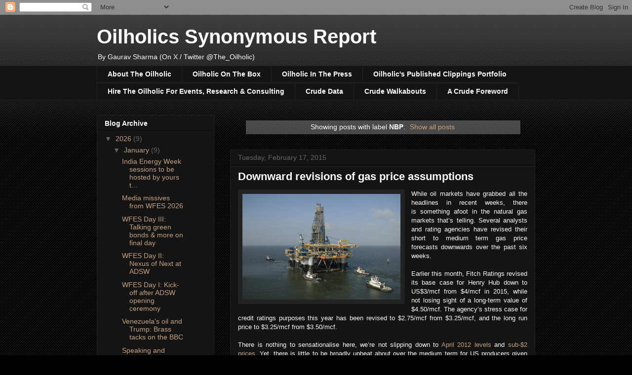

--- FILE ---
content_type: text/html; charset=utf-8
request_url: https://www.google.com/recaptcha/api2/aframe
body_size: 265
content:
<!DOCTYPE HTML><html><head><meta http-equiv="content-type" content="text/html; charset=UTF-8"></head><body><script nonce="k0cL12kzuA8TahljJcuP6w">/** Anti-fraud and anti-abuse applications only. See google.com/recaptcha */ try{var clients={'sodar':'https://pagead2.googlesyndication.com/pagead/sodar?'};window.addEventListener("message",function(a){try{if(a.source===window.parent){var b=JSON.parse(a.data);var c=clients[b['id']];if(c){var d=document.createElement('img');d.src=c+b['params']+'&rc='+(localStorage.getItem("rc::a")?sessionStorage.getItem("rc::b"):"");window.document.body.appendChild(d);sessionStorage.setItem("rc::e",parseInt(sessionStorage.getItem("rc::e")||0)+1);localStorage.setItem("rc::h",'1769101951196');}}}catch(b){}});window.parent.postMessage("_grecaptcha_ready", "*");}catch(b){}</script></body></html>